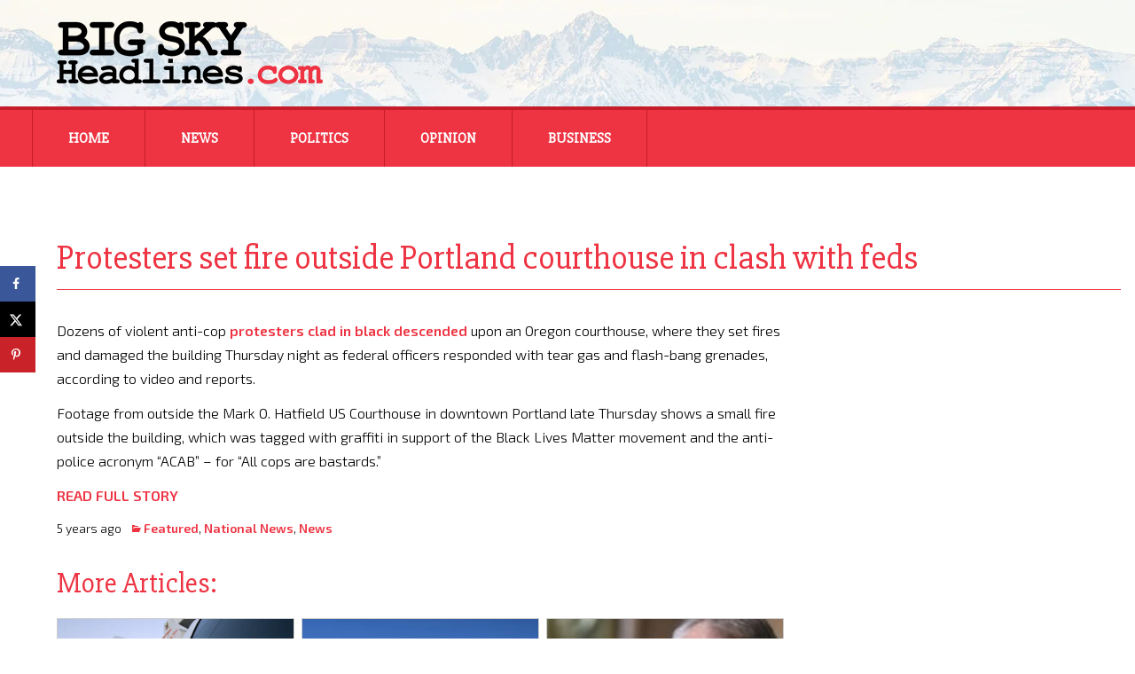

--- FILE ---
content_type: text/html; charset=UTF-8
request_url: https://bigskyheadlines.com/2021/03/protesters-set-fire-outside-portland-courthouse-in-clash-with-feds/
body_size: 13214
content:
<!DOCTYPE html>
<!--[if IE 7]>
<html class="ie ie7" lang="en-US">
<![endif]-->
<!--[if IE 8]>
<html class="ie ie8" lang="en-US">
<![endif]-->
<!--[if !(IE 7) & !(IE 8)]><!-->
<html lang="en-US">
<!--<![endif]-->
<head>
	<meta charset="UTF-8">
	<meta name="viewport" content="width=device-width">
    <meta name="google-site-verification" content="8qeq-3SwlmkbIYzaPnjLD9_uE5P3ABkBP8YgiyGagHo" />
    <meta name="google-site-verification" content="-ZRTUTh8R8rUygHpyShAGZhkEskP19rR-g_VVeH8Ty8" />
	<title>Protesters set fire outside Portland courthouse in clash with feds | Big Sky Headlines</title><link rel="preload" data-rocket-preload as="style" href="https://fonts.googleapis.com/css?family=Exo%202%3A400%2C300%2C600%7CSlabo%2027px&#038;display=swap" /><link rel="stylesheet" href="https://fonts.googleapis.com/css?family=Exo%202%3A400%2C300%2C600%7CSlabo%2027px&#038;display=swap" media="print" onload="this.media='all'" /><noscript><link rel="stylesheet" href="https://fonts.googleapis.com/css?family=Exo%202%3A400%2C300%2C600%7CSlabo%2027px&#038;display=swap" /></noscript>
	<link rel="profile" href="http://gmpg.org/xfn/11">
	<link rel="pingback" href="https://bigskyheadlines.com/xmlrpc.php">
	<!--[if lt IE 9]>
	<script src="https://bigskyheadlines.com/wp-content/themes/twentythirteen/js/html5.js"></script>
	<![endif]-->
    
	<meta name='robots' content='max-image-preview:large' />
	<style>img:is([sizes="auto" i], [sizes^="auto," i]) { contain-intrinsic-size: 3000px 1500px }</style>
	<!-- Hubbub v.1.36.3 https://morehubbub.com/ -->
<meta property="og:locale" content="en_US" />
<meta property="og:type" content="article" />
<meta property="og:title" content="Protesters set fire outside Portland courthouse in clash with feds" />
<meta property="og:description" content="Dozens of violent anti-cop protesters clad in black descended upon an Oregon courthouse, where they set fires and damaged the building Thursday night as federal officers responded with tear gas and flash-bang grenades, according to video and" />
<meta property="og:url" content="https://bigskyheadlines.com/2021/03/protesters-set-fire-outside-portland-courthouse-in-clash-with-feds/" />
<meta property="og:site_name" content="Big Sky Headlines" />
<meta property="og:updated_time" content="2021-03-12T11:23:03+00:00" />
<meta property="article:published_time" content="2021-03-12T11:23:03+00:00" />
<meta property="article:modified_time" content="2021-03-12T11:23:03+00:00" />
<meta name="twitter:card" content="summary_large_image" />
<meta name="twitter:title" content="Protesters set fire outside Portland courthouse in clash with feds" />
<meta name="twitter:description" content="Dozens of violent anti-cop protesters clad in black descended upon an Oregon courthouse, where they set fires and damaged the building Thursday night as federal officers responded with tear gas and flash-bang grenades, according to video and" />
<meta class="flipboard-article" content="Dozens of violent anti-cop protesters clad in black descended upon an Oregon courthouse, where they set fires and damaged the building Thursday night as federal officers responded with tear gas and flash-bang grenades, according to video and" />
<!-- Hubbub v.1.36.3 https://morehubbub.com/ -->
<link rel='dns-prefetch' href='//pagead2.googlesyndication.com' />
<link rel='dns-prefetch' href='//www.googletagservices.com' />
<link href='https://fonts.gstatic.com' crossorigin rel='preconnect' />
<link rel="alternate" type="application/rss+xml" title="Big Sky Headlines &raquo; Feed" href="https://bigskyheadlines.com/feed/" />
<link rel="alternate" type="application/rss+xml" title="Big Sky Headlines &raquo; Comments Feed" href="https://bigskyheadlines.com/comments/feed/" />
<link rel='stylesheet' id='wpra-lightbox-css' href='https://bigskyheadlines.com/wp-content/plugins/wp-rss-aggregator/core/css/jquery-colorbox.css?ver=1.4.33' media='all' />
<link rel='stylesheet' id='wpra-displays-css' href='https://bigskyheadlines.com/wp-content/plugins/wp-rss-aggregator/core/css/displays.css?ver=5.0.11' media='all' />
<link rel='stylesheet' id='twentythirteen-style-css' href='https://bigskyheadlines.com/wp-content/themes/twentythirteen/style.css?ver=6.7.4' media='all' />
<link rel='stylesheet' id='drick-child-style-css' href='https://bigskyheadlines.com/wp-content/themes/twentythirteen-child/style.css' media='all' />
<link rel='stylesheet' id='genericons-css' href='https://bigskyheadlines.com/wp-content/themes/twentythirteen/genericons/genericons.css?ver=3.0.3' media='all' />
<link rel='stylesheet' id='dpsp-frontend-style-pro-css' href='https://bigskyheadlines.com/wp-content/plugins/social-pug/assets/dist/style-frontend-pro.css?ver=1.36.3' media='all' />
<style id='dpsp-frontend-style-pro-inline-css'>

			@media screen and ( max-width : 720px ) {
				aside#dpsp-floating-sidebar.dpsp-hide-on-mobile.opened {
					display: none;
				}
			}
			
</style>
<style id='rocket-lazyload-inline-css'>
.rll-youtube-player{position:relative;padding-bottom:56.23%;height:0;overflow:hidden;max-width:100%;}.rll-youtube-player:focus-within{outline: 2px solid currentColor;outline-offset: 5px;}.rll-youtube-player iframe{position:absolute;top:0;left:0;width:100%;height:100%;z-index:100;background:0 0}.rll-youtube-player img{bottom:0;display:block;left:0;margin:auto;max-width:100%;width:100%;position:absolute;right:0;top:0;border:none;height:auto;-webkit-transition:.4s all;-moz-transition:.4s all;transition:.4s all}.rll-youtube-player img:hover{-webkit-filter:brightness(75%)}.rll-youtube-player .play{height:100%;width:100%;left:0;top:0;position:absolute;background:url(https://bigskyheadlines.com/wp-content/plugins/wp-rocket/assets/img/youtube.png) no-repeat center;background-color: transparent !important;cursor:pointer;border:none;}.wp-embed-responsive .wp-has-aspect-ratio .rll-youtube-player{position:absolute;padding-bottom:0;width:100%;height:100%;top:0;bottom:0;left:0;right:0}
</style>
<script src="https://bigskyheadlines.com/wp-includes/js/jquery/jquery.min.js?ver=3.7.1" id="jquery-core-js"></script>
<script src="https://bigskyheadlines.com/wp-includes/js/jquery/jquery-migrate.min.js?ver=3.4.1" id="jquery-migrate-js"></script>
<script src="https://bigskyheadlines.com/wp-content/themes/twentythirteen/js/functions.js?ver=20230526" id="twentythirteen-script-js" defer data-wp-strategy="defer"></script>
<link rel="https://api.w.org/" href="https://bigskyheadlines.com/wp-json/" /><link rel="alternate" title="JSON" type="application/json" href="https://bigskyheadlines.com/wp-json/wp/v2/posts/10509367" /><link rel="EditURI" type="application/rsd+xml" title="RSD" href="https://bigskyheadlines.com/xmlrpc.php?rsd" />
<meta name="generator" content="WordPress 6.7.4" />
<link rel="canonical" href="https://bigskyheadlines.com/2021/03/protesters-set-fire-outside-portland-courthouse-in-clash-with-feds/" />
<link rel='shortlink' href='https://bigskyheadlines.com/?p=10509367' />
<link rel="alternate" title="oEmbed (JSON)" type="application/json+oembed" href="https://bigskyheadlines.com/wp-json/oembed/1.0/embed?url=https%3A%2F%2Fbigskyheadlines.com%2F2021%2F03%2Fprotesters-set-fire-outside-portland-courthouse-in-clash-with-feds%2F" />
<link rel="alternate" title="oEmbed (XML)" type="text/xml+oembed" href="https://bigskyheadlines.com/wp-json/oembed/1.0/embed?url=https%3A%2F%2Fbigskyheadlines.com%2F2021%2F03%2Fprotesters-set-fire-outside-portland-courthouse-in-clash-with-feds%2F&#038;format=xml" />
        <!-- This code is implemented via the Drick Functions plugin in settings -> Google Analytics Tracking -->
        <!-- Google Tag Manager -->
        <script>(function(w,d,s,l,i){w[l]=w[l]||[];w[l].push({'gtm.start':
        new Date().getTime(),event:'gtm.js'});var f=d.getElementsByTagName(s)[0],
        j=d.createElement(s),dl=l!='dataLayer'?'&l='+l:'';j.async=true;j.src=
        'https://www.googletagmanager.com/gtm.js?id='+i+dl;f.parentNode.insertBefore(j,f);
        })(window,document,'script','dataLayer','GTM-5TG6KKS');</script>
        <!-- End Google Tag Manager -->
    <script>
   (adsbygoogle = window.adsbygoogle || []).push({
       google_ad_client: "ca-pub-6977437517981787",
       enable_page_level_ads: true
   });
</script>

<script>
    var googletag = googletag || {};
    googletag.cmd = googletag.cmd || [];
</script>

<script>
    googletag.cmd.push(function() {
        googletag.defineSlot('/244603846/300x600_sidebar', [[300, 600], [320, 600]], 'div-gpt-ad-1481560911678-0').addService(googletag.pubads());
        googletag.pubads().enableSingleRequest();
        googletag.enableServices();
    });
</script>
<script>document.documentElement.className += " js";</script>
    <link rel="dns-prefetch" href="//fonts.googleapis.com">
    <link rel="preconnect" href="https://fonts.gstatic.com">
    
<meta name="hubbub-info" description="Hubbub 1.36.3"><style>.recentcomments a{display:inline !important;padding:0 !important;margin:0 !important;}</style>	<style type="text/css" id="twentythirteen-header-css">
		.site-title,
	.site-description {
		position: absolute;
		clip: rect(1px 1px 1px 1px); /* IE7 */
		clip: rect(1px, 1px, 1px, 1px);
	}
			.site-header .home-link {
	min-height: 0;
	}
				</style>
	<noscript><style id="rocket-lazyload-nojs-css">.rll-youtube-player, [data-lazy-src]{display:none !important;}</style></noscript><meta name="generator" content="WP Rocket 3.18.3" data-wpr-features="wpr_lazyload_images wpr_lazyload_iframes wpr_preload_links wpr_desktop" /></head>

<body class="post-template-default single single-post postid-10509367 single-format-standard wp-embed-responsive no-avatars">
       <!-- This code is implemented via the Drick Functions plugin in settings -> Google Analytics Tracking -->
        <!-- Google Tag Manager (noscript) -->
        <noscript><iframe src="https://www.googletagmanager.com/ns.html?id=GTM-5TG6KKS"
        height="0" width="0" style="display:none;visibility:hidden"></iframe></noscript>
        <!-- End Google Tag Manager (noscript) -->
    	<div data-rocket-location-hash="57eb0956558bf7ad8062fd5c02b81560" id="page" class="hfeed site">
		<header data-rocket-location-hash="e6dec5522a8b56befa615ed1945d2e58" id="masthead" class="site-header" role="banner">

			<div data-rocket-location-hash="d53b06ca13945ed03e70ba4a94347bcf" class="header-wrapper">
				<img class="header-logo" src="data:image/svg+xml,%3Csvg%20xmlns='http://www.w3.org/2000/svg'%20viewBox='0%200%200%200'%3E%3C/svg%3E" alt="Big Sky Headlines Logo" data-lazy-src="/wp-content/themes/twentythirteen-child/art/logo.png" /><noscript><img class="header-logo" src="/wp-content/themes/twentythirteen-child/art/logo.png" alt="Big Sky Headlines Logo" /></noscript>
			</div>

			<div data-rocket-location-hash="7a5cca9933f6bdf5ed52b6b233ac3f4c" id="navbar" class="navbar">
				<nav id="site-navigation" class="navigation main-navigation" role="navigation">
					<button class="menu-toggle">Menu</button>
					<a class="screen-reader-text skip-link" href="#content" title="Skip to content">Skip to content</a>
					<div class="menu-main-nav-container"><ul id="menu-main-nav" class="nav-menu"><li id="menu-item-2525" class="menu-item menu-item-type-post_type menu-item-object-page menu-item-home menu-item-2525"><a href="https://bigskyheadlines.com/">Home</a></li>
<li id="menu-item-5135" class="menu-item menu-item-type-post_type menu-item-object-page menu-item-has-children menu-item-5135"><a href="https://bigskyheadlines.com/articles/news/">News</a>
<ul class="sub-menu">
	<li id="menu-item-7027" class="menu-item menu-item-type-taxonomy menu-item-object-category menu-item-7027"><a href="https://bigskyheadlines.com/category/news/montana-news/">Montana</a></li>
	<li id="menu-item-7029" class="menu-item menu-item-type-taxonomy menu-item-object-category menu-item-7029"><a href="https://bigskyheadlines.com/category/news/regional-news/">Regional</a></li>
	<li id="menu-item-7028" class="menu-item menu-item-type-taxonomy menu-item-object-category current-post-ancestor current-menu-parent current-post-parent menu-item-7028"><a href="https://bigskyheadlines.com/category/news/national-news/">National</a></li>
</ul>
</li>
<li id="menu-item-5134" class="menu-item menu-item-type-post_type menu-item-object-page menu-item-has-children menu-item-5134"><a href="https://bigskyheadlines.com/articles/politics/">Politics</a>
<ul class="sub-menu">
	<li id="menu-item-7030" class="menu-item menu-item-type-taxonomy menu-item-object-category menu-item-7030"><a href="https://bigskyheadlines.com/category/politics/montana-politics/">Montana</a></li>
	<li id="menu-item-7032" class="menu-item menu-item-type-taxonomy menu-item-object-category menu-item-7032"><a href="https://bigskyheadlines.com/category/politics/regional-politics/">Regional</a></li>
	<li id="menu-item-7031" class="menu-item menu-item-type-taxonomy menu-item-object-category menu-item-7031"><a href="https://bigskyheadlines.com/category/politics/national-politics/">National</a></li>
</ul>
</li>
<li id="menu-item-7841" class="menu-item menu-item-type-taxonomy menu-item-object-category menu-item-7841"><a href="https://bigskyheadlines.com/category/opinion/">Opinion</a></li>
<li id="menu-item-5132" class="menu-item menu-item-type-post_type menu-item-object-page menu-item-has-children menu-item-5132"><a href="https://bigskyheadlines.com/articles/business/">Business</a>
<ul class="sub-menu">
	<li id="menu-item-7023" class="menu-item menu-item-type-taxonomy menu-item-object-category menu-item-7023"><a href="https://bigskyheadlines.com/category/business/energy-business-news/">Energy</a></li>
	<li id="menu-item-7026" class="menu-item menu-item-type-taxonomy menu-item-object-category menu-item-7026"><a href="https://bigskyheadlines.com/category/business/small-business-news/">Small Business</a></li>
	<li id="menu-item-7024" class="menu-item menu-item-type-taxonomy menu-item-object-category menu-item-7024"><a href="https://bigskyheadlines.com/category/business/montana-business-news/">Montana Business</a></li>
	<li id="menu-item-7025" class="menu-item menu-item-type-taxonomy menu-item-object-category menu-item-7025"><a href="https://bigskyheadlines.com/category/business/national-business-news/">National Business</a></li>
</ul>
</li>
</ul></div>				</nav><!-- #site-navigation -->
			</div><!-- #navbar -->
		</header><!-- #masthead -->

		<div data-rocket-location-hash="28faf90a42ac84702687e06346fd44d0" id="main" class="site-main">

	<div data-rocket-location-hash="80e7b013ee3a39d5e25e1e5ef3fe01d3" id="primary" class="content-area">
		<div id="content" class="site-content" role="main">

						
				
<article id="post-10509367" class="post-10509367 post type-post status-publish format-standard hentry category-featured category-national-news category-news wpautop grow-content-body">	

	<header class="entry-header">
		
				<h1 class="entry-title">Protesters set fire outside Portland courthouse in clash with feds</h1>
		
	</header><!-- .entry-header -->

		<div class="entry-content">

	   <div class="left-page-content" id="left-page-content">
		<p>Dozens of violent anti-cop <a href="https://nypost.com/2021/02/28/portland-protesters-smash-businesses-as-locals-scream-go-home/">protesters clad in black descended</a> upon an Oregon courthouse, where they set fires and damaged the building Thursday night as federal officers responded with tear gas and flash-bang grenades, according to video and reports.</p>
<p>Footage from outside the Mark O. Hatfield US Courthouse in downtown Portland late Thursday shows a small fire outside the building, which was tagged with graffiti in support of the Black Lives Matter movement and the anti-police acronym “ACAB” – for “All cops are bastards.”</p>
<p><a href="https://nypost.com/2021/03/12/protesters-set-fire-outside-portland-courthouse-in-clash-with-feds/">READ FULL STORY</a></p>
           
        <div class="entry-meta">
			5 years ago &nbsp;&nbsp;<span class="categories-links"><a href="https://bigskyheadlines.com/category/featured/" rel="category tag">Featured</a>, <a href="https://bigskyheadlines.com/category/news/national-news/" rel="category tag">National News</a>, <a href="https://bigskyheadlines.com/category/news/" rel="category tag">News</a></span>					</div><!-- .entry-meta -->
           
           <div class="related-articles-wrapper">
                <h2 class="related-articles-header">More Articles:</h2>
                <ul class="related-list">
                                            <li data-bg="https://bigskyheadlines.com/wp-content/uploads/2024/07/NWE.jpg" class="related-article rocket-lazyload" style="">
                            <div class="article-meta">
                                <p class="related-article-date">January 12</p>
                                <a href="https://bigskyheadlines.com/2026/01/jp-morgan-lifts-northwestern-energy-price-target-to-61-amid-black-hills-merger-plans/" class="related-title" title="JP Morgan Lifts NorthWestern Energy Price Target to $61 Amid Black Hills Merger Plans">JP Morgan Lifts NorthWestern Energy Price Target to $61 Amid Black Hills Merger Plans</a>
                            </div><!-- article-meta -->
                            </li>
                                                                        <li data-bg="https://bigskyheadlines.com/wp-content/uploads/2025/06/MSU-Gallatin-College.jpg" class="related-article rocket-lazyload" style="">
                            <div class="article-meta">
                                <p class="related-article-date">January 13</p>
                                <a href="https://bigskyheadlines.com/2026/01/mofi-awarded-85-million-in-new-markets-tax-credits/" class="related-title" title="MoFi Awarded $85 Million in New Markets Tax Credits">MoFi Awarded $85 Million in New Markets Tax Credits</a>
                            </div><!-- article-meta -->
                            </li>
                                                                        <li data-bg="https://bigskyheadlines.com/wp-content/uploads/2019/02/izinke-300x168.jpg" class="related-article rocket-lazyload" style="">
                            <div class="article-meta">
                                <p class="related-article-date">January 11</p>
                                <a href="https://bigskyheadlines.com/2026/01/democratic-field-grows-in-challenge-to-zinke/" class="related-title" title="Democratic Field Grows in Challenge to Zinke">Democratic Field Grows in Challenge to Zinke</a>
                            </div><!-- article-meta -->
                            </li>
                                                                        <li data-bg="https://bigskyheadlines.com/wp-content/uploads/2018/01/legalgavellawbook-MGN.jpg" class="related-article rocket-lazyload" style="">
                            <div class="article-meta">
                                <p class="related-article-date">January 19</p>
                                <a href="https://bigskyheadlines.com/2026/01/novel-idea-to-stop-corporate-spending-in-elections-halted/" class="related-title" title="Novel idea to stop corporate spending in elections halted">Novel idea to stop corporate spending in elections halted</a>
                            </div><!-- article-meta -->
                            </li>
                                                                        <li data-bg="https://bigskyheadlines.com/wp-content/uploads/2025/06/stock-market1-scaled.jpg" class="related-article rocket-lazyload" style="">
                            <div class="article-meta">
                                <p class="related-article-date">January 10</p>
                                <a href="https://bigskyheadlines.com/2026/01/berkshire-hathaway-completes-9-7-billion-acquisition-of-oxychem/" class="related-title" title="Berkshire Hathaway Completes $9.7 Billion Acquisition of OxyChem">Berkshire Hathaway Completes $9.7 Billion Acquisition of OxyChem</a>
                            </div><!-- article-meta -->
                            </li>
                                                                        <li data-bg="https://bigskyheadlines.com/wp-content/uploads/2025/08/Trump-AI.webp" class="related-article rocket-lazyload" style="">
                            <div class="article-meta">
                                <p class="related-article-date"></p>
                                <a href="https://bigskyheadlines.com/2026/01/president-directs-u-s-withdrawal-from-dozens-of-international-organizations-and-treaties/" class="related-title" title="President Directs U.S. Withdrawal from Dozens of International Organizations and Treaties">President Directs U.S. Withdrawal from Dozens of International Organizations and Treaties</a>
                            </div><!-- article-meta -->
                            </li>
                                                                            </ul>
            </div><!-- related-articles-wrapper -->
           
        </div><!-- page-content-left -->
        
        <div class="right-sidebar no-border" id="right-sidebar">
            <div id="advert" class="centered text-centered">
               <script async src="//pagead2.googlesyndication.com/pagead/js/adsbygoogle.js"></script>
                <!-- Article Sidebar 300x250 -->
                <ins class="adsbygoogle"
                     style="display:inline-block;width:300px;height:250px"
                     data-ad-client="ca-pub-6977437517981787"
                     data-ad-slot="3735560153"></ins>
                <script>
                (adsbygoogle = window.adsbygoogle || []).push({});
                </script> 
            </div>
            <div id="advert" class="centered text-centered">
               <script async src="//pagead2.googlesyndication.com/pagead/js/adsbygoogle.js"></script>
                <!-- Article sidebar autosize -->
                <ins class="adsbygoogle"
                     style="display:block"
                     data-ad-client="ca-pub-6977437517981787"
                     data-ad-slot="6242096150"
                     data-ad-format="auto"></ins>
                <script>
                (adsbygoogle = window.adsbygoogle || []).push({});
                </script> 
            </div><!-- advert -->
            <div id="advert" class="centered text-centered">
            <!-- /244603846/300x600_sidebar -->
            <div id='div-gpt-ad-1481560911678-0'>
            <script>
            googletag.cmd.push(function() { googletag.display('div-gpt-ad-1481560911678-0'); });
            </script>
            </div>
            </div><!-- advert -->
	   </div><!-- right-sidebar -->
        
	</div><!-- .entry-content -->
	
	<footer class="entry-meta">
		
			</footer><!-- .entry-meta -->
</article><!-- #post -->
					<nav class="navigation post-navigation" role="navigation">
		<h1 class="screen-reader-text">Post navigation</h1>
		<div class="nav-links">

			<a href="https://bigskyheadlines.com/2021/03/south-dakota-city-drops-mask-mandate-after-9-year-old-girl-said-she-was-bullied-at-school/" rel="prev">Previous - South Dakota city drops mask mandate after 9-year-old girl said she was ‘bullied’ at school</a>			<a href="https://bigskyheadlines.com/2021/03/stimulus-checks-have-started-being-deposited/" rel="next">Next - Stimulus checks have started being deposited</a>
		</div><!-- .nav-links -->
	</nav><!-- .navigation -->
					
<div id="comments" class="comments-area">

	
	
</div><!-- #comments -->

			
		</div><!-- #content -->
	</div><!-- #primary -->


		</div><!-- #main -->
		<footer id="colophon" class="site-footer" role="contentinfo">

<div class="site-info">

	<div class="footer-address">
		<img class="footer-logo" alt="Big Sky Headlines Logo" src="data:image/svg+xml,%3Csvg%20xmlns='http://www.w3.org/2000/svg'%20viewBox='0%200%200%200'%3E%3C/svg%3E" data-lazy-src="/wp-content/themes/twentythirteen-child/art/logo-reverse.png" /><noscript><img class="footer-logo" alt="Big Sky Headlines Logo" src="/wp-content/themes/twentythirteen-child/art/logo-reverse.png" /></noscript>
		<p>Big Sky Headlines<br />
		P.O. Box 81274<br />
		Billings, Montana 59108<br />
        <a href="http://bigskyheadlines.com/big-sky-headlines/" title="About Big Sky Headlines">About Big Sky Headlines</a><br />
        <a href="http://bigskyheadlines.com/contact/" title="Contact Big Sky Headlines">Contact Big Sky Headlines</a>
		</p>
	</div>

	<div class="footer-categories">
		<h3>Top Categories</h3>
		<ul>
		<li><a href="/category/news/" title="News Category">News</a></li>
		<li><a href="/category/politics/" title="Politics Category">Politics</a></li>
		<li><a href="/category/opinion/" title="Opinion Category">Opinion</a></li>
		<li><a href="/category/business/" title="Business Category">Business</a></li>
		</ul>
	</div>

	<div class="footer-form">
        <h2>Subscribe to Our Mailing List</h2>
		<!-- Begin MailChimp Signup Form -->
        <div id="mc_embed_signup">
        <form action="//bigskyheadlines.us14.list-manage.com/subscribe/post?u=e4b3450fdf5c13520c2d79be3&amp;id=c4a5d19dc8" method="post" id="mc-embedded-subscribe-form" name="mc-embedded-subscribe-form" class="validate" target="_blank" novalidate>
            <div id="mc_embed_signup_scroll">
                
        <div class="mc-field-group fname-wrapper">
            <label for="mce-FNAME">First Name  <span class="asterisk">*</span>
        </label>
            <input type="text" value="" name="FNAME" class="required" id="mce-FNAME">
        </div>
        <div class="mc-field-group lname-wrapper">
            <label for="mce-LNAME">Last Name  <span class="asterisk">*</span>
        </label>
            <input type="text" value="" name="LNAME" class="required" id="mce-LNAME">
        </div>

        <div class="mc-field-group">
            <label for="mce-EMAIL">Email Address  <span class="asterisk">*</span>
        </label>
            <input type="email" value="" name="EMAIL" class="required email" id="mce-EMAIL">
        </div>
            <div id="mce-responses" class="clear">
                <div class="response" id="mce-error-response" style="display:none"></div>
                <div class="response" id="mce-success-response" style="display:none"></div>
            </div>    <!-- real people should not fill this in and expect good things - do not remove this or risk form bot signups-->
            <div style="position: absolute; left: -5000px;" aria-hidden="true"><input type="text" name="b_e4b3450fdf5c13520c2d79be3_c4a5d19dc8" tabindex="-1" value=""></div>
            <div class="clear"><input type="submit" value="Subscribe" name="subscribe" id="mc-embedded-subscribe" class="button"></div>
            </div>
        </form>
        </div>

        <!--End mc_embed_signup-->
	</div>

	<div class="clear-both"></div>

	<div class="posts-wrapper">
		<div class="recent-posts news">
			<h3>Recent Posts: News</h3>
			<ul>
		<li><a href="https://bigskyheadlines.com/2026/01/medal-of-honor-monday-army-air-corps-brig-gen-kenneth-walker/" title="Medal of Honor Monday: Army Air Corps Brig. Gen. Kenneth Walker">- Medal of Honor Monday: Army Air Corps Brig. Gen. Kenneth Walker</a></li>
			<li><a href="https://bigskyheadlines.com/2026/01/army-enhancing-soldier-experience-through-improved-dining-options/" title="Army Enhancing Soldier Experience Through Improved Dining Options">- Army Enhancing Soldier Experience Through Improved Dining Options</a></li>
			<li><a href="https://bigskyheadlines.com/2026/01/new-um-grant-expands-journalism-and-career-readiness-program-for-montana-teens/" title="New UM Grant Expands Journalism and Career Readiness Program for Montana Teens">- New UM Grant Expands Journalism and Career Readiness Program for Montana Teens</a></li>
				</ul>
		</div>
		<div class="recent-posts politics">
			<h3>Recent Posts: Politics</h3>
			<ul>
		<li><a href="https://bigskyheadlines.com/2026/01/novel-idea-to-stop-corporate-spending-in-elections-halted/" title="Novel idea to stop corporate spending in elections halted">- Novel idea to stop corporate spending in elections halted</a></li>
			<li><a href="https://bigskyheadlines.com/2026/01/wyoming-pro-life-laws-struck-down-by-state-supreme-court/" title="Wyoming pro-life laws struck down by state Supreme Court">- Wyoming pro-life laws struck down by state Supreme Court</a></li>
			<li><a href="https://bigskyheadlines.com/2026/01/sheehy-secures-12-2-million-for-montana-projects-in-senate-funding-bill/" title="Sheehy Secures $12.2 Million for Montana Projects in Senate Funding Bill">- Sheehy Secures $12.2 Million for Montana Projects in Senate Funding Bill</a></li>
	
			</ul>
		</div>
		<div class="recent-posts opinion">
			<h3>Recent Posts: Opinion</h3>
			<ul>
		<li><a href="https://bigskyheadlines.com/2026/01/wa-governor-proposes-more-debt-to-pay-for-road-maintenance-ferries-and-yes-bike-lanes/" title="WA governor proposes more debt to pay for road maintenance, ferries, and yes – bike lanes">- WA governor proposes more debt to pay for road maintenance, ferries, and yes – bike lanes</a></li>
			<li><a href="https://bigskyheadlines.com/2026/01/2025-was-a-historic-year-for-montana/" title="2025 Was a Historic Year for Montana">- 2025 Was a Historic Year for Montana</a></li>
			<li><a href="https://bigskyheadlines.com/2025/12/montanas-liberal-supreme-court-sides-with-sex-offenders-over-public-safety/" title="Montana’s Liberal Supreme Court Sides with Sex Offenders Over Public Safety">- Montana’s Liberal Supreme Court Sides with Sex Offenders Over Public Safety</a></li>
	
			</ul>
		</div>
		<div class="recent-posts business">
			<h3>Recent Posts: Business</h3>
			<ul>
		<li><a href="https://bigskyheadlines.com/2026/01/mitsubishi-buys-louisiana-texas-shale-gas-assets-for-7-5b/" title="Mitsubishi buys Louisiana, Texas shale gas assets for $7.5B">- Mitsubishi buys Louisiana, Texas shale gas assets for $7.5B</a></li>
			<li><a href="https://bigskyheadlines.com/2026/01/montana-unemployment-rate-rises-to-3-3-in-november-remains-among-nations-lowest/" title="Montana Unemployment Rate Rises to 3.3% in November, Remains Among Nation’s Lowest">- Montana Unemployment Rate Rises to 3.3% in November, Remains Among Nation’s Lowest</a></li>
			<li><a href="https://bigskyheadlines.com/2026/01/mofi-awarded-85-million-in-new-markets-tax-credits/" title="MoFi Awarded $85 Million in New Markets Tax Credits">- MoFi Awarded $85 Million in New Markets Tax Credits</a></li>
	
			<ul>
		</div>
	</div>
            
    <p class="intro-source">Big Sky Headlines is owned and operated by Big Sky Broadcasting, LLC.  Big Sky Broadcasting was formed in 2015 by a group of young entrepreneurs in Montana seeking to bring about variety and innovation in newspaper, radio, and TV reporting and publishing.</p>
	
	<!-- <div class="footer-links centered text-centered">
		<p>
		<a href="/" title="Home Page">Home Page</a>&nbsp;&nbsp;&nbsp;|&nbsp;&nbsp;&nbsp;
		<a href="/about" title="About Big Sky Headlines">About</a>&nbsp;&nbsp;&nbsp;|&nbsp;&nbsp;&nbsp;
		<a href="/contact" title="Contact Big Sky Headlines">Contact</a>
		</p>
	</div> -->

</div><!-- .site-info -->


		</footer><!-- #colophon -->
		<p class="footer-disclaimer">Copyright &copy; 
		2015-2026		Big Sky Headlines, All Rights Reserved.
        <br />This site uses cookies from Google AdSense.  Please read the Google privacy policy <a href="http://www.google.com/intl/en/policies/privacy/" title="Google Privacy Policy" target="_blank">here</a>.</p>
	</div><!-- #page -->

	<div id="mv-grow-data" data-settings='{&quot;floatingSidebar&quot;:{&quot;stopSelector&quot;:false},&quot;general&quot;:{&quot;contentSelector&quot;:false,&quot;show_count&quot;:{&quot;content&quot;:false,&quot;sidebar&quot;:false},&quot;isTrellis&quot;:false,&quot;license_last4&quot;:&quot;&quot;},&quot;post&quot;:{&quot;ID&quot;:10509367,&quot;categories&quot;:[{&quot;ID&quot;:21},{&quot;ID&quot;:24},{&quot;ID&quot;:2}]},&quot;shareCounts&quot;:{&quot;pinterest&quot;:0},&quot;shouldRun&quot;:true}'></div><aside id="dpsp-floating-sidebar" aria-label="social sharing sidebar" class="dpsp-shape-rectangular dpsp-size-small   dpsp-show-on-mobile dpsp-position-left dpsp-button-style-1 dpsp-no-animation" data-trigger-scroll="false">
	<ul class="dpsp-networks-btns-wrapper dpsp-networks-btns-share dpsp-networks-btns-sidebar  ">
<li class="dpsp-network-list-item dpsp-network-list-item-facebook">
	<a rel="nofollow noopener" href="https://www.facebook.com/sharer/sharer.php?u=https%3A%2F%2Fbigskyheadlines.com%2F2021%2F03%2Fprotesters-set-fire-outside-portland-courthouse-in-clash-with-feds%2F&#038;t=Protesters%20set%20fire%20outside%20Portland%20courthouse%20in%20clash%20with%20feds" class="dpsp-network-btn dpsp-facebook dpsp-no-label dpsp-first dpsp-has-label-mobile" target="_blank" aria-label="Share on Facebook" title="Share on Facebook">	<span class="dpsp-network-icon "><span class="dpsp-network-icon-inner"><svg version="1.1" xmlns="http://www.w3.org/2000/svg" width="32" height="32" viewBox="0 0 18 32"><path d="M17.12 0.224v4.704h-2.784q-1.536 0-2.080 0.64t-0.544 1.92v3.392h5.248l-0.704 5.28h-4.544v13.568h-5.472v-13.568h-4.544v-5.28h4.544v-3.904q0-3.328 1.856-5.152t4.96-1.824q2.624 0 4.064 0.224z"></path></svg></span></span>
	</a></li>

<li class="dpsp-network-list-item dpsp-network-list-item-x">
	<a rel="nofollow noopener" href="https://x.com/intent/tweet?text=Protesters%20set%20fire%20outside%20Portland%20courthouse%20in%20clash%20with%20feds&#038;url=https%3A%2F%2Fbigskyheadlines.com%2F2021%2F03%2Fprotesters-set-fire-outside-portland-courthouse-in-clash-with-feds%2F" class="dpsp-network-btn dpsp-x dpsp-no-label dpsp-has-label-mobile" target="_blank" aria-label="Share on X" title="Share on X">	<span class="dpsp-network-icon "><span class="dpsp-network-icon-inner"><svg version="1.1" xmlns="http://www.w3.org/2000/svg" width="32" height="32" viewBox="0 0 32 28"><path d="M25.2,1.5h4.9l-10.7,12.3,12.6,16.7h-9.9l-7.7-10.1-8.8,10.1H.6l11.5-13.1L0,1.5h10.1l7,9.2L25.2,1.5ZM23.5,27.5h2.7L8.6,4.3h-2.9l17.8,23.2Z"></path></svg></span></span>
	</a></li>

<li class="dpsp-network-list-item dpsp-network-list-item-pinterest">
	<button data-href="#" class="dpsp-network-btn dpsp-pinterest dpsp-no-label dpsp-last dpsp-has-label-mobile" aria-label="Save to Pinterest" title="Save to Pinterest">	<span class="dpsp-network-icon "><span class="dpsp-network-icon-inner"><svg version="1.1" xmlns="http://www.w3.org/2000/svg" width="32" height="32" viewBox="0 0 23 32"><path d="M0 10.656q0-1.92 0.672-3.616t1.856-2.976 2.72-2.208 3.296-1.408 3.616-0.448q2.816 0 5.248 1.184t3.936 3.456 1.504 5.12q0 1.728-0.32 3.36t-1.088 3.168-1.792 2.656-2.56 1.856-3.392 0.672q-1.216 0-2.4-0.576t-1.728-1.568q-0.16 0.704-0.48 2.016t-0.448 1.696-0.352 1.28-0.48 1.248-0.544 1.12-0.832 1.408-1.12 1.536l-0.224 0.096-0.16-0.192q-0.288-2.816-0.288-3.36 0-1.632 0.384-3.68t1.184-5.152 0.928-3.616q-0.576-1.152-0.576-3.008 0-1.504 0.928-2.784t2.368-1.312q1.088 0 1.696 0.736t0.608 1.824q0 1.184-0.768 3.392t-0.8 3.36q0 1.12 0.8 1.856t1.952 0.736q0.992 0 1.824-0.448t1.408-1.216 0.992-1.696 0.672-1.952 0.352-1.984 0.128-1.792q0-3.072-1.952-4.8t-5.12-1.728q-3.552 0-5.952 2.304t-2.4 5.856q0 0.8 0.224 1.536t0.48 1.152 0.48 0.832 0.224 0.544q0 0.48-0.256 1.28t-0.672 0.8q-0.032 0-0.288-0.032-0.928-0.288-1.632-0.992t-1.088-1.696-0.576-1.92-0.192-1.92z"></path></svg></span></span>
	</button></li>
</ul></aside>
<script src="https://bigskyheadlines.com/wp-content/plugins/drick-functions/js/drick-functions.js" id="drick-functions-js-js"></script>
<script src="//pagead2.googlesyndication.com/pagead/js/adsbygoogle.js" id="drick-google-ad-js-js"></script>
<script src="https://www.googletagservices.com/tag/js/gpt.js" id="drick-google-tag-js-js"></script>
<script id="rocket-browser-checker-js-after">
"use strict";var _createClass=function(){function defineProperties(target,props){for(var i=0;i<props.length;i++){var descriptor=props[i];descriptor.enumerable=descriptor.enumerable||!1,descriptor.configurable=!0,"value"in descriptor&&(descriptor.writable=!0),Object.defineProperty(target,descriptor.key,descriptor)}}return function(Constructor,protoProps,staticProps){return protoProps&&defineProperties(Constructor.prototype,protoProps),staticProps&&defineProperties(Constructor,staticProps),Constructor}}();function _classCallCheck(instance,Constructor){if(!(instance instanceof Constructor))throw new TypeError("Cannot call a class as a function")}var RocketBrowserCompatibilityChecker=function(){function RocketBrowserCompatibilityChecker(options){_classCallCheck(this,RocketBrowserCompatibilityChecker),this.passiveSupported=!1,this._checkPassiveOption(this),this.options=!!this.passiveSupported&&options}return _createClass(RocketBrowserCompatibilityChecker,[{key:"_checkPassiveOption",value:function(self){try{var options={get passive(){return!(self.passiveSupported=!0)}};window.addEventListener("test",null,options),window.removeEventListener("test",null,options)}catch(err){self.passiveSupported=!1}}},{key:"initRequestIdleCallback",value:function(){!1 in window&&(window.requestIdleCallback=function(cb){var start=Date.now();return setTimeout(function(){cb({didTimeout:!1,timeRemaining:function(){return Math.max(0,50-(Date.now()-start))}})},1)}),!1 in window&&(window.cancelIdleCallback=function(id){return clearTimeout(id)})}},{key:"isDataSaverModeOn",value:function(){return"connection"in navigator&&!0===navigator.connection.saveData}},{key:"supportsLinkPrefetch",value:function(){var elem=document.createElement("link");return elem.relList&&elem.relList.supports&&elem.relList.supports("prefetch")&&window.IntersectionObserver&&"isIntersecting"in IntersectionObserverEntry.prototype}},{key:"isSlowConnection",value:function(){return"connection"in navigator&&"effectiveType"in navigator.connection&&("2g"===navigator.connection.effectiveType||"slow-2g"===navigator.connection.effectiveType)}}]),RocketBrowserCompatibilityChecker}();
</script>
<script id="rocket-preload-links-js-extra">
var RocketPreloadLinksConfig = {"excludeUris":"\/(?:.+\/)?feed(?:\/(?:.+\/?)?)?$|\/(?:.+\/)?embed\/|\/(index.php\/)?(.*)wp-json(\/.*|$)|\/refer\/|\/go\/|\/recommend\/|\/recommends\/","usesTrailingSlash":"1","imageExt":"jpg|jpeg|gif|png|tiff|bmp|webp|avif|pdf|doc|docx|xls|xlsx|php","fileExt":"jpg|jpeg|gif|png|tiff|bmp|webp|avif|pdf|doc|docx|xls|xlsx|php|html|htm","siteUrl":"https:\/\/bigskyheadlines.com","onHoverDelay":"100","rateThrottle":"3"};
</script>
<script id="rocket-preload-links-js-after">
(function() {
"use strict";var r="function"==typeof Symbol&&"symbol"==typeof Symbol.iterator?function(e){return typeof e}:function(e){return e&&"function"==typeof Symbol&&e.constructor===Symbol&&e!==Symbol.prototype?"symbol":typeof e},e=function(){function i(e,t){for(var n=0;n<t.length;n++){var i=t[n];i.enumerable=i.enumerable||!1,i.configurable=!0,"value"in i&&(i.writable=!0),Object.defineProperty(e,i.key,i)}}return function(e,t,n){return t&&i(e.prototype,t),n&&i(e,n),e}}();function i(e,t){if(!(e instanceof t))throw new TypeError("Cannot call a class as a function")}var t=function(){function n(e,t){i(this,n),this.browser=e,this.config=t,this.options=this.browser.options,this.prefetched=new Set,this.eventTime=null,this.threshold=1111,this.numOnHover=0}return e(n,[{key:"init",value:function(){!this.browser.supportsLinkPrefetch()||this.browser.isDataSaverModeOn()||this.browser.isSlowConnection()||(this.regex={excludeUris:RegExp(this.config.excludeUris,"i"),images:RegExp(".("+this.config.imageExt+")$","i"),fileExt:RegExp(".("+this.config.fileExt+")$","i")},this._initListeners(this))}},{key:"_initListeners",value:function(e){-1<this.config.onHoverDelay&&document.addEventListener("mouseover",e.listener.bind(e),e.listenerOptions),document.addEventListener("mousedown",e.listener.bind(e),e.listenerOptions),document.addEventListener("touchstart",e.listener.bind(e),e.listenerOptions)}},{key:"listener",value:function(e){var t=e.target.closest("a"),n=this._prepareUrl(t);if(null!==n)switch(e.type){case"mousedown":case"touchstart":this._addPrefetchLink(n);break;case"mouseover":this._earlyPrefetch(t,n,"mouseout")}}},{key:"_earlyPrefetch",value:function(t,e,n){var i=this,r=setTimeout(function(){if(r=null,0===i.numOnHover)setTimeout(function(){return i.numOnHover=0},1e3);else if(i.numOnHover>i.config.rateThrottle)return;i.numOnHover++,i._addPrefetchLink(e)},this.config.onHoverDelay);t.addEventListener(n,function e(){t.removeEventListener(n,e,{passive:!0}),null!==r&&(clearTimeout(r),r=null)},{passive:!0})}},{key:"_addPrefetchLink",value:function(i){return this.prefetched.add(i.href),new Promise(function(e,t){var n=document.createElement("link");n.rel="prefetch",n.href=i.href,n.onload=e,n.onerror=t,document.head.appendChild(n)}).catch(function(){})}},{key:"_prepareUrl",value:function(e){if(null===e||"object"!==(void 0===e?"undefined":r(e))||!1 in e||-1===["http:","https:"].indexOf(e.protocol))return null;var t=e.href.substring(0,this.config.siteUrl.length),n=this._getPathname(e.href,t),i={original:e.href,protocol:e.protocol,origin:t,pathname:n,href:t+n};return this._isLinkOk(i)?i:null}},{key:"_getPathname",value:function(e,t){var n=t?e.substring(this.config.siteUrl.length):e;return n.startsWith("/")||(n="/"+n),this._shouldAddTrailingSlash(n)?n+"/":n}},{key:"_shouldAddTrailingSlash",value:function(e){return this.config.usesTrailingSlash&&!e.endsWith("/")&&!this.regex.fileExt.test(e)}},{key:"_isLinkOk",value:function(e){return null!==e&&"object"===(void 0===e?"undefined":r(e))&&(!this.prefetched.has(e.href)&&e.origin===this.config.siteUrl&&-1===e.href.indexOf("?")&&-1===e.href.indexOf("#")&&!this.regex.excludeUris.test(e.href)&&!this.regex.images.test(e.href))}}],[{key:"run",value:function(){"undefined"!=typeof RocketPreloadLinksConfig&&new n(new RocketBrowserCompatibilityChecker({capture:!0,passive:!0}),RocketPreloadLinksConfig).init()}}]),n}();t.run();
}());
</script>
<script id="dpsp-frontend-js-pro-js-extra">
var dpsp_ajax_send_save_this_email = {"ajax_url":"https:\/\/bigskyheadlines.com\/wp-admin\/admin-ajax.php","dpsp_token":"c568191164"};
</script>
<script async data-noptimize  data-cfasync="false" src="https://bigskyheadlines.com/wp-content/plugins/social-pug/assets/dist/front-end-free.js?ver=1.36.3" id="dpsp-frontend-js-pro-js"></script>
<script>window.lazyLoadOptions=[{elements_selector:"img[data-lazy-src],.rocket-lazyload,iframe[data-lazy-src]",data_src:"lazy-src",data_srcset:"lazy-srcset",data_sizes:"lazy-sizes",class_loading:"lazyloading",class_loaded:"lazyloaded",threshold:300,callback_loaded:function(element){if(element.tagName==="IFRAME"&&element.dataset.rocketLazyload=="fitvidscompatible"){if(element.classList.contains("lazyloaded")){if(typeof window.jQuery!="undefined"){if(jQuery.fn.fitVids){jQuery(element).parent().fitVids()}}}}}},{elements_selector:".rocket-lazyload",data_src:"lazy-src",data_srcset:"lazy-srcset",data_sizes:"lazy-sizes",class_loading:"lazyloading",class_loaded:"lazyloaded",threshold:300,}];window.addEventListener('LazyLoad::Initialized',function(e){var lazyLoadInstance=e.detail.instance;if(window.MutationObserver){var observer=new MutationObserver(function(mutations){var image_count=0;var iframe_count=0;var rocketlazy_count=0;mutations.forEach(function(mutation){for(var i=0;i<mutation.addedNodes.length;i++){if(typeof mutation.addedNodes[i].getElementsByTagName!=='function'){continue}
if(typeof mutation.addedNodes[i].getElementsByClassName!=='function'){continue}
images=mutation.addedNodes[i].getElementsByTagName('img');is_image=mutation.addedNodes[i].tagName=="IMG";iframes=mutation.addedNodes[i].getElementsByTagName('iframe');is_iframe=mutation.addedNodes[i].tagName=="IFRAME";rocket_lazy=mutation.addedNodes[i].getElementsByClassName('rocket-lazyload');image_count+=images.length;iframe_count+=iframes.length;rocketlazy_count+=rocket_lazy.length;if(is_image){image_count+=1}
if(is_iframe){iframe_count+=1}}});if(image_count>0||iframe_count>0||rocketlazy_count>0){lazyLoadInstance.update()}});var b=document.getElementsByTagName("body")[0];var config={childList:!0,subtree:!0};observer.observe(b,config)}},!1)</script><script data-no-minify="1" async src="https://bigskyheadlines.com/wp-content/plugins/wp-rocket/assets/js/lazyload/17.8.3/lazyload.min.js"></script><script>function lazyLoadThumb(e,alt,l){var t='<img data-lazy-src="https://i.ytimg.com/vi/ID/hqdefault.jpg" alt="" width="480" height="360"><noscript><img src="https://i.ytimg.com/vi/ID/hqdefault.jpg" alt="" width="480" height="360"></noscript>',a='<button class="play" aria-label="Play Youtube video"></button>';if(l){t=t.replace('data-lazy-','');t=t.replace('loading="lazy"','');t=t.replace(/<noscript>.*?<\/noscript>/g,'');}t=t.replace('alt=""','alt="'+alt+'"');return t.replace("ID",e)+a}function lazyLoadYoutubeIframe(){var e=document.createElement("iframe"),t="ID?autoplay=1";t+=0===this.parentNode.dataset.query.length?"":"&"+this.parentNode.dataset.query;e.setAttribute("src",t.replace("ID",this.parentNode.dataset.src)),e.setAttribute("frameborder","0"),e.setAttribute("allowfullscreen","1"),e.setAttribute("allow","accelerometer; autoplay; encrypted-media; gyroscope; picture-in-picture"),this.parentNode.parentNode.replaceChild(e,this.parentNode)}document.addEventListener("DOMContentLoaded",function(){var exclusions=[];var e,t,p,u,l,a=document.getElementsByClassName("rll-youtube-player");for(t=0;t<a.length;t++)(e=document.createElement("div")),(u='https://i.ytimg.com/vi/ID/hqdefault.jpg'),(u=u.replace('ID',a[t].dataset.id)),(l=exclusions.some(exclusion=>u.includes(exclusion))),e.setAttribute("data-id",a[t].dataset.id),e.setAttribute("data-query",a[t].dataset.query),e.setAttribute("data-src",a[t].dataset.src),(e.innerHTML=lazyLoadThumb(a[t].dataset.id,a[t].dataset.alt,l)),a[t].appendChild(e),(p=e.querySelector(".play")),(p.onclick=lazyLoadYoutubeIframe)});</script><script>var rocket_beacon_data = {"ajax_url":"https:\/\/bigskyheadlines.com\/wp-admin\/admin-ajax.php","nonce":"d570633248","url":"https:\/\/bigskyheadlines.com\/2021\/03\/protesters-set-fire-outside-portland-courthouse-in-clash-with-feds","is_mobile":false,"width_threshold":1600,"height_threshold":700,"delay":500,"debug":null,"status":{"atf":true,"lrc":true},"elements":"img, video, picture, p, main, div, li, svg, section, header, span","lrc_threshold":1800}</script><script data-name="wpr-wpr-beacon" src='https://bigskyheadlines.com/wp-content/plugins/wp-rocket/assets/js/wpr-beacon.min.js' async></script></body>
</html>
<!-- This website is like a Rocket, isn't it? Performance optimized by WP Rocket. Learn more: https://wp-rocket.me - Debug: cached@1768932513 -->

--- FILE ---
content_type: text/html; charset=utf-8
request_url: https://www.google.com/recaptcha/api2/aframe
body_size: 266
content:
<!DOCTYPE HTML><html><head><meta http-equiv="content-type" content="text/html; charset=UTF-8"></head><body><script nonce="Pa2M_omba5NZOCr30qESww">/** Anti-fraud and anti-abuse applications only. See google.com/recaptcha */ try{var clients={'sodar':'https://pagead2.googlesyndication.com/pagead/sodar?'};window.addEventListener("message",function(a){try{if(a.source===window.parent){var b=JSON.parse(a.data);var c=clients[b['id']];if(c){var d=document.createElement('img');d.src=c+b['params']+'&rc='+(localStorage.getItem("rc::a")?sessionStorage.getItem("rc::b"):"");window.document.body.appendChild(d);sessionStorage.setItem("rc::e",parseInt(sessionStorage.getItem("rc::e")||0)+1);localStorage.setItem("rc::h",'1768948790722');}}}catch(b){}});window.parent.postMessage("_grecaptcha_ready", "*");}catch(b){}</script></body></html>